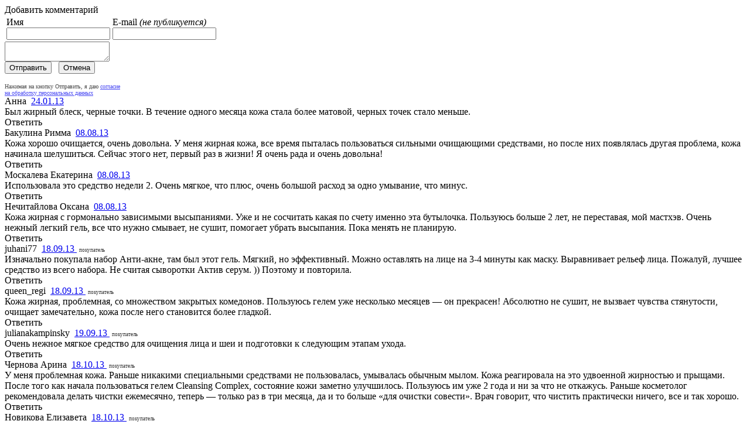

--- FILE ---
content_type: text/html; charset=UTF-8
request_url: https://skinguru.ru/php/apps/shop/comments.php?all=1&for=shop&i=197&url=https%3A%2F%2Fkinoboomhd.com
body_size: 14260
content:
<div id="comment_but" class="com_add_button" onclick="CommentForm(0,0,0);">Добавить комментарий</div><a name="comment0"></a><div id="comment_container0"></div> <div id="comment_form"><div id="comment_warning"></div><form method="post"><table><tr><td>
					 <span class="small">Имя</span><br><input type="text" name="title" class="input" id="comment_title" value=""/></td><td> <span class="small">E-mail <em>(не публикуется)</em></span><br><input type="text" name="mail" class="input" id="comment_mail"  value=""/><input type="hidden" name="captcha" id="captcha" value=""/></td></tr></table><i></i><textarea name="text" id="comment_text"></textarea><div class="right"><input type="button" onclick="CommentPost();" id="comment_send_but" class="button" value="Отправить"/> &nbsp; <input id="comment_cancel_but" class="button" type="button" value="Отмена" onclick="CommentCancel();"/></div></form><div style="font-size:65%;opacity:0.7;width:200px">Нажимая на кнопку Отправить, я даю <a href="https://skinguru.ru/project/skinguru/files/policy_persinfo.zip">согласие на обработку персональных данных</a></div></div> <div class="comment"><div class="comment_0"><a name="comment4"></a><div class="comment_icon"></div><div class="comment_body"><div class="comment_title" >Анна &nbsp;<a href="https://kinoboomhd.com:comment=4" class="comment_data" title="Ссылка на комментарий">24.01.13 </a></div><div class="comment_text">Был жирный блеск, черные точки. В течение одного месяца кожа стала более матовой, черных точек стало меньше.</div><a class="comment_reply" onClick="CommentForm('4','0001.');">Ответить</a><div id=comment_container4 ></div></div></div></div> <div class="comment"><div class="comment_0"><a name="comment42"></a><div class="comment_icon"></div><div class="comment_body"><div class="comment_title" >Бакулина Римма &nbsp;<a href="https://kinoboomhd.com:comment=42" class="comment_data" title="Ссылка на комментарий">08.08.13 </a></div><div class="comment_text">Кожа хорошо очищается, очень довольна. У меня жирная кожа, все время пыталась пользоваться сильными очищающими средствами, но после них появлялась другая проблема, кожа начинала шелушиться. Сейчас этого нет, первый раз в жизни! Я очень рада и очень довольна!</div><a class="comment_reply" onClick="CommentForm('42','0002.');">Ответить</a><div id=comment_container42 ></div></div></div></div> <div class="comment"><div class="comment_0"><a name="comment43"></a><div class="comment_icon"></div><div class="comment_body"><div class="comment_title" >Москалева Екатерина &nbsp;<a href="https://kinoboomhd.com:comment=43" class="comment_data" title="Ссылка на комментарий">08.08.13 </a></div><div class="comment_text">Использовала это средство недели 2. Очень мягкое, что плюс, очень большой расход за одно умывание, что минус.</div><a class="comment_reply" onClick="CommentForm('43','0003.');">Ответить</a><div id=comment_container43 ></div></div></div></div> <div class="comment"><div class="comment_0"><a name="comment44"></a><div class="comment_icon"></div><div class="comment_body"><div class="comment_title" >Нечитайлова Оксана &nbsp;<a href="https://kinoboomhd.com:comment=44" class="comment_data" title="Ссылка на комментарий">08.08.13 </a></div><div class="comment_text">Кожа жирная с гормонально зависимыми высыпаниями. Уже и не сосчитать какая по счету именно эта бутылочка. Пользуюсь больше 2 лет, не переставая, мой мастхэв. Очень нежный легкий гель, все что нужно смывает, не сушит, помогает убрать высыпания. Пока менять не планирую.</div><a class="comment_reply" onClick="CommentForm('44','0004.');">Ответить</a><div id=comment_container44 ></div></div></div></div> <div class="comment"><div class="comment_0"><a name="comment89"></a><div class="comment_icon"></div><div class="comment_body"><div class="comment_title" >juhani77 &nbsp;<a href="https://kinoboomhd.com:comment=89" class="comment_data" title="Ссылка на комментарий">18.09.13 </a> &nbsp;<span style="font:9px Tahoma;color: #333;">покупатель</span></div><div class="comment_text">Изначально покупала набор Анти-акне, там был этот гель. Мягкий, но эффективный. Можно оставлять на лице на 3-4 минуты как маску. Выравнивает рельеф лица. Пожалуй, лучшее средство из всего набора. Не считая сыворотки Актив серум. )) Поэтому и повторила.</div><a class="comment_reply" onClick="CommentForm('89','0005.');">Ответить</a><div id=comment_container89 ></div></div></div></div> <div class="comment"><div class="comment_0"><a name="comment97"></a><div class="comment_icon"></div><div class="comment_body"><div class="comment_title" >queen_regi &nbsp;<a href="https://kinoboomhd.com:comment=97" class="comment_data" title="Ссылка на комментарий">18.09.13 </a> &nbsp;<span style="font:9px Tahoma;color: #333;">покупатель</span></div><div class="comment_text">Кожа жирная, проблемная, со множеством закрытых комедонов. Пользуюсь гелем уже несколько месяцев — он прекрасен! Абсолютно не сушит, не вызвает чувства стянутости, очищает замечательно, кожа после него становится более гладкой.</div><a class="comment_reply" onClick="CommentForm('97','0006.');">Ответить</a><div id=comment_container97 ></div></div></div></div> <div class="comment"><div class="comment_0"><a name="comment99"></a><div class="comment_icon"></div><div class="comment_body"><div class="comment_title" >julianakampinsky &nbsp;<a href="https://kinoboomhd.com:comment=99" class="comment_data" title="Ссылка на комментарий">19.09.13 </a> &nbsp;<span style="font:9px Tahoma;color: #333;">покупатель</span></div><div class="comment_text">Очень нежное мягкое средство для очищения лица и шеи и подготовки к следующим этапам ухода.</div><a class="comment_reply" onClick="CommentForm('99','0007.');">Ответить</a><div id=comment_container99 ></div></div></div></div> <div class="comment"><div class="comment_0"><a name="comment115"></a><div class="comment_icon"></div><div class="comment_body"><div class="comment_title" >Чернова Арина &nbsp;<a href="https://kinoboomhd.com:comment=115" class="comment_data" title="Ссылка на комментарий">18.10.13 </a> &nbsp;<span style="font:9px Tahoma;color: #333;">покупатель</span></div><div class="comment_text">У меня проблемная кожа. Раньше никакими специальными средствами не пользовалась, умывалась обычным мылом. Кожа реагировала на это удвоенной жирностью и прыщами. После того как начала пользоваться гелем Cleansing Complex, состояние кожи заметно улучшилось. Пользуюсь им уже 2 года и ни за что не откажусь. Раньше косметолог рекомендовала делать чистки ежемесячно, теперь — только раз в три месяца, да и то больше «для очистки совести». Врач говорит, что чистить практически ничего, все и так хорошо.</div><a class="comment_reply" onClick="CommentForm('115','0008.');">Ответить</a><div id=comment_container115 ></div></div></div></div> <div class="comment"><div class="comment_0"><a name="comment119"></a><div class="comment_icon"></div><div class="comment_body"><div class="comment_title" >Новикова Елизавета &nbsp;<a href="https://kinoboomhd.com:comment=119" class="comment_data" title="Ссылка на комментарий">18.10.13 </a> &nbsp;<span style="font:9px Tahoma;color: #333;">покупатель</span></div><div class="comment_text">Дочь использует уже неделю, вместе с сывороткой Актив серум. Приятный и нежный гель, хорошо очищает, легкий аромат, аллергии нет, пока только хорошие впечатления!</div><a class="comment_reply" onClick="CommentForm('119','0009.');">Ответить</a><div id=comment_container119 ></div></div></div></div> <div class="comment"><div class="comment_0"><a name="comment124"></a><div class="comment_icon"></div><div class="comment_body"><div class="comment_title" >Гусак Мария &nbsp;<a href="https://kinoboomhd.com:comment=124" class="comment_data" title="Ссылка на комментарий">18.10.13 </a> &nbsp;<span style="font:9px Tahoma;color: #333;">покупатель</span></div><div class="comment_text">Хорошо смывает косметику, у меня смешанная кожа, работает как надо: жирные участки моет «до скрипа», на сухих участках нет ощущения «стянутости». Звучит как в рекламе, но это правда.<br />
Мария, 35 лет.</div><a class="comment_reply" onClick="CommentForm('124','0010.');">Ответить</a><div id=comment_container124 ></div></div></div></div> <div class="comment"><div class="comment_0"><a name="comment126"></a><div class="comment_icon"></div><div class="comment_body"><div class="comment_title" >Кузьмина Анастасия &nbsp;<a href="https://kinoboomhd.com:comment=126" class="comment_data" title="Ссылка на комментарий">19.10.13 </a> &nbsp;<span style="font:9px Tahoma;color: #333;">покупатель</span></div><div class="comment_text">Супер-умывалка! :) Кожа ровная, не сушит, хорошо очищает!</div><a class="comment_reply" onClick="CommentForm('126','0011.');">Ответить</a><div id=comment_container126 ></div></div></div></div> <div class="comment"><div class="comment_0"><a name="comment145"></a><div class="comment_icon"></div><div class="comment_body"><div class="comment_title" >Докина Ксения &nbsp;<a href="https://kinoboomhd.com:comment=145" class="comment_data" title="Ссылка на комментарий">15.11.13 </a> &nbsp;<span style="font:9px Tahoma;color: #333;">покупатель</span></div><div class="comment_text">Купила вторую упаковку геля. Средство до скрипа не вымывает и не пересушивает кожу, как другие средства для умывания.</div><a class="comment_reply" onClick="CommentForm('145','0012.');">Ответить</a><div id=comment_container145 ></div></div></div></div> <div class="comment"><div class="comment_0"><a name="comment161"></a><div class="comment_icon"></div><div class="comment_body"><div class="comment_title" >Генералова Татьяна &nbsp;<a href="https://kinoboomhd.com:comment=161" class="comment_data" title="Ссылка на комментарий">19.11.13 </a> &nbsp;<span style="font:9px Tahoma;color: #333;">покупатель</span></div><div class="comment_text">Средство отлично очищает кожу, не сушит и не стягивает. Не имеет резкого запаха.</div><a class="comment_reply" onClick="CommentForm('161','0013.');">Ответить</a><div id=comment_container161 ></div></div></div></div> <div class="comment"><div class="comment_0"><a name="comment181"></a><div class="comment_icon"></div><div class="comment_body"><div class="comment_title" >Быстрова Мария &nbsp;<a href="https://kinoboomhd.com:comment=181" class="comment_data" title="Ссылка на комментарий">16.12.13 </a> &nbsp;<span style="font:9px Tahoma;color: #333;">покупатель</span></div><div class="comment_text">Прекрасное средство для умывания. Очень экономичное, небольшой капли хватает на одно умывание.<br></div><a class="comment_reply" onClick="CommentForm('181','0014.');">Ответить</a><div id=comment_container181 ></div></div></div></div> <div class="comment"><div class="comment_0"><a name="comment185"></a><div class="comment_icon"></div><div class="comment_body"><div class="comment_title" >Елатникова Надежда &nbsp;<a href="https://kinoboomhd.com:comment=185" class="comment_data" title="Ссылка на комментарий">16.12.13 </a> &nbsp;<span style="font:9px Tahoma;color: #333;">покупатель</span></div><div class="comment_text">Уже 2 недели использую гель для умывания Cleansing Complex. Кожа стала более гладкая, подкожники стали меньше.</div><a class="comment_reply" onClick="CommentForm('185','0015.');">Ответить</a><div id=comment_container185 ></div></div></div></div> <div class="comment"><div class="comment_0"><a name="comment191"></a><div class="comment_icon"></div><div class="comment_body"><div class="comment_title" >Иванова Александра &nbsp;<a href="https://kinoboomhd.com:comment=191" class="comment_data" title="Ссылка на комментарий">15.01.14 </a> &nbsp;<span style="font:9px Tahoma;color: #333;">покупатель</span></div><div class="comment_text">Подарила подруге... Она в восторге... Не сушит, хорошо смывается, кожу не стягивает... Довольна. Спасибо.</div><a class="comment_reply" onClick="CommentForm('191','0016.');">Ответить</a><div id=comment_container191 ></div></div></div></div> <div class="comment"><div class="comment_0"><a name="comment196"></a><div class="comment_icon"></div><div class="comment_body"><div class="comment_title" >Ксения Назарова &nbsp;<a href="https://kinoboomhd.com:comment=196" class="comment_data" title="Ссылка на комментарий">15.01.14 </a> &nbsp;<span style="font:9px Tahoma;color: #333;">покупатель</span></div><div class="comment_text">Нравится, но иногда ощущение недостаточно умытого лица.</div><a class="comment_reply" onClick="CommentForm('196','0017.');">Ответить</a><div id=comment_container196 ></div></div></div></div> <div class="comment"><div class="comment_0"><a name="comment198"></a><div class="comment_icon"></div><div class="comment_body"><div class="comment_title" >Волотова Елена &nbsp;<a href="https://kinoboomhd.com:comment=198" class="comment_data" title="Ссылка на комментарий">15.01.14 </a> &nbsp;<span style="font:9px Tahoma;color: #333;">покупатель</span></div><div class="comment_text">Гель хорошо мылится, экономичен. Тушь до конца не смывает.</div><a class="comment_reply" onClick="CommentForm('198','0018.');">Ответить</a><div id=comment_container198 ></div></div></div></div> <div class="comment"><div class="comment_1"><a name="comment227"></a><div class="comment_icon_admin" title="Сотрудник"></div><div class="comment_body"><div class="comment_title" title="Сотрудник">Исаев Роман &nbsp;<a href="https://kinoboomhd.com:comment=227" class="comment_data" title="Ссылка на комментарий">16.01.14 </a></div><div class="comment_text">Елена, спасибо за отзыв! Для более эффективного очищения декоративной косметики, можно посмотреть на <a href="http://skinguru.ru/product=isclinical-cream-cleanser" target="_blank">Cream Cleanser</a> .</div><a class="comment_reply" onClick="CommentForm('227','0018.0001.');">Ответить</a><div id=comment_container227 ></div></div></div></div> <div class="comment"><div class="comment_0"><a name="comment202"></a><div class="comment_icon"></div><div class="comment_body"><div class="comment_title" >Кучукова Мадина &nbsp;<a href="https://kinoboomhd.com:comment=202" class="comment_data" title="Ссылка на комментарий">15.01.14 </a> &nbsp;<span style="font:9px Tahoma;color: #333;">покупатель</span></div><div class="comment_text">Замечательный гель для умывания. Думаю закажу еще не раз.</div><a class="comment_reply" onClick="CommentForm('202','0019.');">Ответить</a><div id=comment_container202 ></div></div></div></div> <div class="comment"><div class="comment_0"><a name="comment205"></a><div class="comment_icon"></div><div class="comment_body"><div class="comment_title" >Казакова Евгения &nbsp;<a href="https://kinoboomhd.com:comment=205" class="comment_data" title="Ссылка на комментарий">15.01.14 </a> &nbsp;<span style="font:9px Tahoma;color: #333;">покупатель</span></div><div class="comment_text">В самом начале использования, в течении примерно 4-5 дней наблюдалась сыпь, но потом все прошло.</div><a class="comment_reply" onClick="CommentForm('205','0020.');">Ответить</a><div id=comment_container205 ></div></div></div></div> <div class="comment"><div class="comment_0"><a name="comment213"></a><div class="comment_icon"></div><div class="comment_body"><div class="comment_title" >Лилианна &nbsp;<a href="https://kinoboomhd.com:comment=213" class="comment_data" title="Ссылка на комментарий">15.01.14 </a> &nbsp;<span style="font:9px Tahoma;color: #333;">покупатель</span></div><div class="comment_text">Супер гель, не сушит.</div><a class="comment_reply" onClick="CommentForm('213','0021.');">Ответить</a><div id=comment_container213 ></div></div></div></div> <div class="comment"><div class="comment_0"><a name="comment216"></a><div class="comment_icon"></div><div class="comment_body"><div class="comment_title" >Горянская Анастасия &nbsp;<a href="https://kinoboomhd.com:comment=216" class="comment_data" title="Ссылка на комментарий">15.01.14 </a> &nbsp;<span style="font:9px Tahoma;color: #333;">покупатель</span></div><div class="comment_text">Очень хорошее очищение, совершенно не стягивает кожу!</div><a class="comment_reply" onClick="CommentForm('216','0022.');">Ответить</a><div id=comment_container216 ></div></div></div></div> <div class="comment"><div class="comment_0"><a name="comment273"></a><div class="comment_icon"></div><div class="comment_body"><div class="comment_title" >Марина &nbsp;<a href="https://kinoboomhd.com:comment=273" class="comment_data" title="Ссылка на комментарий">21.02.14 </a></div><div class="comment_text">Гель Cleansing Complex очень понравился, экономичный, косметику смывает отлично, шлифует кожу лица, очень хорошо очищает, советую.</div><a class="comment_reply" onClick="CommentForm('273','0023.');">Ответить</a><div id=comment_container273 ></div></div></div></div> <div class="comment"><div class="comment_0"><a name="comment278"></a><div class="comment_icon"></div><div class="comment_body"><div class="comment_title" >Анна Лавринович &nbsp;<a href="https://kinoboomhd.com:comment=278" class="comment_data" title="Ссылка на комментарий">01.03.14 </a></div><div class="comment_text">Одно из лучших средств для умывания, которым я когда-либо пользовалась. Покупала и большой объём 180 мл и мини-версию 60 мл, которую брала с собой в отпуск. Гель практически без запаха, расходуется экономно, прекрасно очищает, не стягивая при этом мою чувствительную кожу. После умывания кожа на ощупь мягкая и шелковистая. Идеально сочетается с другими средствами IS CLINICAL, а именно: сыворотками Active Serum и Pro-Heel.</div><a class="comment_reply" onClick="CommentForm('278','0024.');">Ответить</a><div id=comment_container278 ></div></div></div></div> <div class="comment"><div class="comment_0"><a name="comment280"></a><div class="comment_icon"></div><div class="comment_body"><div class="comment_title" >Ирина &nbsp;<a href="https://kinoboomhd.com:comment=280" class="comment_data" title="Ссылка на комментарий">05.03.14 </a></div><div class="comment_text">Лучшее очищающее средство из когда-либо попробованных! Периодически пытаюсь пробовать что-то другое (дарят подруги), но все другие средства в итоге идут в мусорку вне зависимости от цены и марки. Очень экономичен. Однозначно стоит своих денег. Отлично помогает справиться с воспалениями и комедонами. Пришла недавно к косметологу, он мне: У вас такая чистая кожа, как будто вы из бани только что. Приятно :)</div><a class="comment_reply" onClick="CommentForm('280','0026.');">Ответить</a><div id=comment_container280 ></div></div></div></div> <div class="comment"><div class="comment_0"><a name="comment300"></a><div class="comment_icon"></div><div class="comment_body"><div class="comment_title" >Елена &nbsp;<a href="https://kinoboomhd.com:comment=300" class="comment_data" title="Ссылка на комментарий">25.03.14 </a> &nbsp;<span style="font:9px Tahoma;color: #333;">покупатель</span></div><div class="comment_text">Умывалка как умывалка, ничего особенного. С прыщиками особенно не борется, кожу слегка пересушивает. Использую 2 мес.</div><a class="comment_reply" onClick="CommentForm('300','0027.');">Ответить</a><div id=comment_container300 ></div></div></div></div> <div class="comment"><div class="comment_0"><a name="comment302"></a><div class="comment_icon"></div><div class="comment_body"><div class="comment_title" >Исаев Роман &nbsp;<a href="https://kinoboomhd.com:comment=302" class="comment_data" title="Ссылка на комментарий">25.03.14 </a> &nbsp;<span style="font:9px Tahoma;color: #333;">покупатель</span></div><div class="comment_text">Использую постоянно и с большой любовью :)</div><a class="comment_reply" onClick="CommentForm('302','0028.');">Ответить</a><div id=comment_container302 ></div></div></div></div> <div class="comment"><div class="comment_0"><a name="comment303"></a><div class="comment_icon"></div><div class="comment_body"><div class="comment_title" >Максимова Ксения &nbsp;<a href="https://kinoboomhd.com:comment=303" class="comment_data" title="Ссылка на комментарий">25.03.14 </a> &nbsp;<span style="font:9px Tahoma;color: #333;">покупатель</span></div><div class="comment_text">Прекрасный гель для умывания, борется с воспалительными явлениями на коже, не сушит ее.</div><a class="comment_reply" onClick="CommentForm('303','0029.');">Ответить</a><div id=comment_container303 ></div></div></div></div> <div class="comment"><div class="comment_0"><a name="comment309"></a><div class="comment_icon"></div><div class="comment_body"><div class="comment_title" >Корж Елена &nbsp;<a href="https://kinoboomhd.com:comment=309" class="comment_data" title="Ссылка на комментарий">25.03.14 </a> &nbsp;<span style="font:9px Tahoma;color: #333;">покупатель</span></div><div class="comment_text">Отличное средство для удаления макияжа. Кожа выравнивается, количество высыпаний значительно уменьшилось.</div><a class="comment_reply" onClick="CommentForm('309','0030.');">Ответить</a><div id=comment_container309 ></div></div></div></div> <div class="comment"><div class="comment_0"><a name="comment315"></a><div class="comment_icon"></div><div class="comment_body"><div class="comment_title" >Юшкова Татьяна Павловна &nbsp;<a href="https://kinoboomhd.com:comment=315" class="comment_data" title="Ссылка на комментарий">25.03.14 </a> &nbsp;<span style="font:9px Tahoma;color: #333;">покупатель</span></div><div class="comment_text">Очень хорошо очищает кожу, при этом не пересушивая ее.</div><a class="comment_reply" onClick="CommentForm('315','0031.');">Ответить</a><div id=comment_container315 ></div></div></div></div> <div class="comment"><div class="comment_0"><a name="comment355"></a><div class="comment_icon"></div><div class="comment_body"><div class="comment_title" >Голова Евгения Аркадьевна &nbsp;<a href="https://kinoboomhd.com:comment=355" class="comment_data" title="Ссылка на комментарий">15.04.14 </a> &nbsp;<span style="font:9px Tahoma;color: #333;">покупатель</span></div><div class="comment_text">Пожалуй, лучшее из очищающих средств. Очень экономно расходуется и при этом после применения невероятно приятное ощущение чистой кожи. Не сушит и не стягивает кожу.<br />
Приятный нейтральный запах.</div><a class="comment_reply" onClick="CommentForm('355','0032.');">Ответить</a><div id=comment_container355 ></div></div></div></div> <div class="comment"><div class="comment_0"><a name="comment363"></a><div class="comment_icon"></div><div class="comment_body"><div class="comment_title" >Татьяна &nbsp;<a href="https://kinoboomhd.com:comment=363" class="comment_data" title="Ссылка на комментарий">15.04.14 </a> &nbsp;<span style="font:9px Tahoma;color: #333;">покупатель</span></div><div class="comment_text">Хорошее средство для умывания. Ни чего особенного я не заметила, но и жаловаться не на что. Качественный продукт.</div><a class="comment_reply" onClick="CommentForm('363','0033.');">Ответить</a><div id=comment_container363 ></div></div></div></div> <div class="comment"><div class="comment_0"><a name="comment368"></a><div class="comment_icon"></div><div class="comment_body"><div class="comment_title" >Глазунова Полина &nbsp;<a href="https://kinoboomhd.com:comment=368" class="comment_data" title="Ссылка на комментарий">16.04.14 </a> &nbsp;<span style="font:9px Tahoma;color: #333;">покупатель</span></div><div class="comment_text">Покупаю уже третий бутылёк, нравится очень! Много чего было испробовано, но этот гель лучший по всем параметрам. Эффективный, но при этом такой деликатный. Без него моя кожа значительно хуже становится.</div><a class="comment_reply" onClick="CommentForm('368','0034.');">Ответить</a><div id=comment_container368 ></div></div></div></div> <div class="comment"><div class="comment_0"><a name="comment444"></a><div class="comment_icon"></div><div class="comment_body"><div class="comment_title" >Крухмалева Екатерина &nbsp;<a href="https://kinoboomhd.com:comment=444" class="comment_data" title="Ссылка на комментарий">17.06.14 </a> &nbsp;<span style="font:9px Tahoma;color: #333;">покупатель</span></div><div class="comment_text">В принципе средство достойное. Я пользуюсь данным средством уже 2 недели, но того, что ожидала — не получила. Очень сильное шелушение кожи.</div><a class="comment_reply" onClick="CommentForm('444','0035.');">Ответить</a><div id=comment_container444 ></div></div></div></div> <div class="comment"><div class="comment_0"><a name="comment471"></a><div class="comment_icon"></div><div class="comment_body"><div class="comment_title" >Стародубцева Юлия &nbsp;<a href="https://kinoboomhd.com:comment=471" class="comment_data" title="Ссылка на комментарий">16.07.14 </a> &nbsp;<span style="font:9px Tahoma;color: #333;">покупатель</span></div><div class="comment_text">Брала маленькую упаковку, хватило на 3 месяца&nbsp;&mdash; 2 раза в день, но сначала косметику смывала другим средством. Очень нежный, не сушит. Сейчас у меня закончились все сыворотки, пользуюсь только им, но кожа все еще в прекрасном состоянии&nbsp;&mdash; поры чистые, лицо как отполированное, но это еще от использования Актив серум эффект наверное держится!</div><a class="comment_reply" onClick="CommentForm('471','0036.');">Ответить</a><div id=comment_container471 ></div></div></div></div> <div class="comment"><div class="comment_0"><a name="comment502"></a><div class="comment_icon"></div><div class="comment_body"><div class="comment_title" >Патанина Екатерина &nbsp;<a href="https://kinoboomhd.com:comment=502" class="comment_data" title="Ссылка на комментарий">04.09.14 </a> &nbsp;<span style="font:9px Tahoma;color: #333;">покупатель</span></div><div class="comment_text">Очищает замечательно, средство супер! Способствует исчезновению воспалений, покраснений и высыпаний. Ни за что не променяю этот гель на другой продукт.</div><a class="comment_reply" onClick="CommentForm('502','0037.');">Ответить</a><div id=comment_container502 ></div></div></div></div> <div class="comment"><div class="comment_0"><a name="comment503"></a><div class="comment_icon"></div><div class="comment_body"><div class="comment_title" >Кирьянова Анна &nbsp;<a href="https://kinoboomhd.com:comment=503" class="comment_data" title="Ссылка на комментарий">04.09.14 </a> &nbsp;<span style="font:9px Tahoma;color: #333;">покупатель</span></div><div class="comment_text">Гель хорош тем, что вообще не сушит кожу.</div><a class="comment_reply" onClick="CommentForm('503','0038.');">Ответить</a><div id=comment_container503 ></div></div></div></div> <div class="comment"><div class="comment_0"><a name="comment517"></a><div class="comment_icon"></div><div class="comment_body"><div class="comment_title" >Мыльникова Ольга &nbsp;<a href="https://kinoboomhd.com:comment=517" class="comment_data" title="Ссылка на комментарий">05.09.14 </a> &nbsp;<span style="font:9px Tahoma;color: #333;">покупатель</span></div><div class="comment_text">Очищает и не сушит.</div><a class="comment_reply" onClick="CommentForm('517','0039.');">Ответить</a><div id=comment_container517 ></div></div></div></div> <div class="comment"><div class="comment_0"><a name="comment519"></a><div class="comment_icon"></div><div class="comment_body"><div class="comment_title" >Boverhoff Dilyara &nbsp;<a href="https://kinoboomhd.com:comment=519" class="comment_data" title="Ссылка на комментарий">05.09.14 </a> &nbsp;<span style="font:9px Tahoma;color: #333;">покупатель</span></div><div class="comment_text">Я ее обожаю!!! У меня очень плохая кожа и я постоянно в поисках косметики-панацеи. Я могу точно утверждать, что я ее нашла. Кожа просто преображается. Даже структура кожи поменялась. Я не знаю, что мне помогло конкретно, т.к. я использую всю серию этой продукции. Я никогда не писала отзывы, но я просто всем хочу посоветовать попробовать эту косметику. У меня кожа стала ровнее, цвет лица стал очень красивый, я помолодела лет на 5.</div><a class="comment_reply" onClick="CommentForm('519','0040.');">Ответить</a><div id=comment_container519 ></div></div></div></div> <div class="comment"><div class="comment_1"><a name="comment531"></a><div class="comment_icon_admin" title="Сотрудник"></div><div class="comment_body"><div class="comment_title" title="Сотрудник">Роман &nbsp;<a href="https://kinoboomhd.com:comment=531" class="comment_data" title="Ссылка на комментарий">11.09.14 </a></div><div class="comment_text">Спасибо Вам за такой эмоциональный отзыв! )) Очень рады, что средства так хорошо подошли.</div><a class="comment_reply" onClick="CommentForm('531','0040.0001.');">Ответить</a><div id=comment_container531 ></div></div></div></div> <div class="comment"><div class="comment_0"><a name="comment526"></a><div class="comment_icon"></div><div class="comment_body"><div class="comment_title" >Зуева Юлия &nbsp;<a href="https://kinoboomhd.com:comment=526" class="comment_data" title="Ссылка на комментарий">10.09.14 </a> &nbsp;<span style="font:9px Tahoma;color: #333;">покупатель</span></div><div class="comment_text">Хороший гель. Отлично очищает  и смывает без остатка косметику на лице.</div><a class="comment_reply" onClick="CommentForm('526','0041.');">Ответить</a><div id=comment_container526 ></div></div></div></div> <div class="comment"><div class="comment_0"><a name="comment554"></a><div class="comment_icon"></div><div class="comment_body"><div class="comment_title" >Валова Юлия &nbsp;<a href="https://kinoboomhd.com:comment=554" class="comment_data" title="Ссылка на комментарий">13.10.14 </a> &nbsp;<span style="font:9px Tahoma;color: #333;">покупатель</span></div><div class="comment_text">Гель показался неэкономным, плохо мылящимся. При использовании вечером в рамках процедуры &rsquo;освобождения&rsquo; лица от макияжа требовалась значительная дополнительная очистка.</div><a class="comment_reply" onClick="CommentForm('554','0042.');">Ответить</a><div id=comment_container554 ></div></div></div></div> <div class="comment"><div class="comment_1"><a name="comment575"></a><div class="comment_icon_admin" title="Сотрудник"></div><div class="comment_body"><div class="comment_title" title="Сотрудник">Роман &nbsp;<a href="https://kinoboomhd.com:comment=575" class="comment_data" title="Ссылка на комментарий">21.10.14 </a></div><div class="comment_text">Юлия, возможно вам больше подойдет <a href="http://skinguru.ru/face/clean/product=isclinical-cream-cleanser" target="">Cream Cleanser</a>. Производитель прямо рекомендует его для снятия макияжа.</div><a class="comment_reply" onClick="CommentForm('575','0042.0001.');">Ответить</a><div id=comment_container575 ></div></div></div></div> <div class="comment"><div class="comment_0"><a name="comment560"></a><div class="comment_icon"></div><div class="comment_body"><div class="comment_title" >Анна Чага &nbsp;<a href="https://kinoboomhd.com:comment=560" class="comment_data" title="Ссылка на комментарий">16.10.14 </a> &nbsp;<span style="font:9px Tahoma;color: #333;">покупатель</span></div><div class="comment_text">Супер-мега умывалка! Оооочень экономична и кожа после нее не требует даже пилинга. Отличное средство.</div><a class="comment_reply" onClick="CommentForm('560','0043.');">Ответить</a><div id=comment_container560 ></div></div></div></div> <div class="comment"><div class="comment_0"><a name="comment571"></a><div class="comment_icon"></div><div class="comment_body"><div class="comment_title" >Нечаева Ирина &nbsp;<a href="https://kinoboomhd.com:comment=571" class="comment_data" title="Ссылка на комментарий">16.10.14 </a> &nbsp;<span style="font:9px Tahoma;color: #333;">покупатель</span></div><div class="comment_text">Пользуюсь этой косметикой по рекомендации своего косметолога. Результатами очень довольна!</div><a class="comment_reply" onClick="CommentForm('571','0044.');">Ответить</a><div id=comment_container571 ></div></div></div></div> <div class="comment"><div class="comment_0"><a name="comment572"></a><div class="comment_icon"></div><div class="comment_body"><div class="comment_title" >Кузнецова Светлана &nbsp;<a href="https://kinoboomhd.com:comment=572" class="comment_data" title="Ссылка на комментарий">17.10.14 </a> &nbsp;<span style="font:9px Tahoma;color: #333;">покупатель</span></div><div class="comment_text">Хорошо очищает, не сушит. Единственное, что не устроило&nbsp;&mdash; неэкономичен. Бутылка 60 мл закончилась за месяц.</div><a class="comment_reply" onClick="CommentForm('572','0045.');">Ответить</a><div id=comment_container572 ></div></div></div></div> <div class="comment"><div class="comment_0"><a name="comment592"></a><div class="comment_icon"></div><div class="comment_body"><div class="comment_title" >Анастасия Антошина &nbsp;<a href="https://kinoboomhd.com:comment=592" class="comment_data" title="Ссылка на комментарий">23.10.14 </a> &nbsp;<span style="font:9px Tahoma;color: #333;">покупатель</span></div><div class="comment_text">Исходные данных&nbsp;— жирная кожа, черные точки, расширенные поры, воспаления. Пользуюсь где-то около двух месяцев, кожа намного чище, воспаления появляются гораздо реже. Очень нравится!</div><a class="comment_reply" onClick="CommentForm('592','0046.');">Ответить</a><div id=comment_container592 ></div></div></div></div> <div class="comment"><div class="comment_0"><a name="comment624"></a><div class="comment_icon"></div><div class="comment_body"><div class="comment_title" >Панкратова Инна &nbsp;<a href="https://kinoboomhd.com:comment=624" class="comment_data" title="Ссылка на комментарий">22.11.14 </a> &nbsp;<span style="font:9px Tahoma;color: #333;">покупатель</span></div><div class="comment_text">Очищает так же, как и его недорогие аналоги.</div><a class="comment_reply" onClick="CommentForm('624','0047.');">Ответить</a><div id=comment_container624 ></div></div></div></div> <div class="comment"><div class="comment_0"><a name="comment626"></a><div class="comment_icon"></div><div class="comment_body"><div class="comment_title" >Лидия &nbsp;<a href="https://kinoboomhd.com:comment=626" class="comment_data" title="Ссылка на комментарий">22.11.14 </a> &nbsp;<span style="font:9px Tahoma;color: #333;">покупатель</span></div><div class="comment_text">Хорошее средство. Его немного надо для умывания, довольна, ощущение чистого лица после него.</div><a class="comment_reply" onClick="CommentForm('626','0048.');">Ответить</a><div id=comment_container626 ></div></div></div></div> <div class="comment"><div class="comment_0"><a name="comment639"></a><div class="comment_icon"></div><div class="comment_body"><div class="comment_title" >Полина &nbsp;<a href="https://kinoboomhd.com:comment=639" class="comment_data" title="Ссылка на комментарий">30.11.14 </a> &nbsp;<span style="font:9px Tahoma;color: #333;">покупатель</span></div><div class="comment_text">Мягкое и достаточно экономичное средство. Очищает эффективно, кожа после применения мягкая, гладкая, никакого раздражения или сухости не было.</div><a class="comment_reply" onClick="CommentForm('639','0049.');">Ответить</a><div id=comment_container639 ></div></div></div></div> <div class="comment"><div class="comment_0"><a name="comment658"></a><div class="comment_icon"></div><div class="comment_body"><div class="comment_title" >Анна &nbsp;<a href="https://kinoboomhd.com:comment=658" class="comment_data" title="Ссылка на комментарий">24.12.14 </a> &nbsp;<span style="font:9px Tahoma;color: #333;">покупатель</span></div><div class="comment_text">Отличное средство: не сушит кожу, при этом хорошо очищает. У меня очень чувствительная, тонкая и при этом комбинированная кожа. Этот продукт не вызывает у меня раздражения. Советую взять на заметку обладателям такой кожи как у меня.</div><a class="comment_reply" onClick="CommentForm('658','0050.');">Ответить</a><div id=comment_container658 ></div></div></div></div> <div class="comment"><div class="comment_0"><a name="comment661"></a><div class="comment_icon"></div><div class="comment_body"><div class="comment_title" >Дукмасова Марина &nbsp;<a href="https://kinoboomhd.com:comment=661" class="comment_data" title="Ссылка на комментарий">24.12.14 </a> &nbsp;<span style="font:9px Tahoma;color: #333;">покупатель</span></div><div class="comment_text">Легко смывается, очень легкий, но быстро заканчивается.</div><a class="comment_reply" onClick="CommentForm('661','0051.');">Ответить</a><div id=comment_container661 ></div></div></div></div> <div class="comment"><div class="comment_0"><a name="comment663"></a><div class="comment_icon"></div><div class="comment_body"><div class="comment_title" >Исанина Виктория &nbsp;<a href="https://kinoboomhd.com:comment=663" class="comment_data" title="Ссылка на комментарий">24.12.14 </a> &nbsp;<span style="font:9px Tahoma;color: #333;">покупатель</span></div><div class="comment_text">Достойное средство, не делает чудес, но комфортное и кожа чувствует себя отлично. Но новые цены очень расстроили!</div><a class="comment_reply" onClick="CommentForm('663','0052.');">Ответить</a><div id=comment_container663 ></div></div></div></div> <div class="comment"><div class="comment_1"><a name="comment682"></a><div class="comment_icon_admin" title="Сотрудник"></div><div class="comment_body"><div class="comment_title" title="Сотрудник">Роман &nbsp;<a href="https://kinoboomhd.com:comment=682" class="comment_data" title="Ссылка на комментарий">12.01.15 </a></div><div class="comment_text">Виктория, нас тоже расстраивают такие цены. Будем надеяться, что ситуация с курсом национальной валюты улучшится. С Новым годом и спасибо за отзыв!</div><a class="comment_reply" onClick="CommentForm('682','0052.0001.');">Ответить</a><div id=comment_container682 ></div></div></div></div> <div class="comment"><div class="comment_0"><a name="comment671"></a><div class="comment_icon"></div><div class="comment_body"><div class="comment_title" >Приставка Анна &nbsp;<a href="https://kinoboomhd.com:comment=671" class="comment_data" title="Ссылка на комментарий">24.12.14 </a> &nbsp;<span style="font:9px Tahoma;color: #333;">покупатель</span></div><div class="comment_text">Действительно, совершенно не сушит кожу. Но и очищает не очень (даже если на коже не было макияжа, но была пыль мегаполиса). Возможно, стоит попробовать средство для снятия именно макияжа...</div><a class="comment_reply" onClick="CommentForm('671','0053.');">Ответить</a><div id=comment_container671 ></div></div></div></div> <div class="comment"><div class="comment_0"><a name="comment690"></a><div class="comment_icon"></div><div class="comment_body"><div class="comment_title" >Войтова Евгения &nbsp;<a href="https://kinoboomhd.com:comment=690" class="comment_data" title="Ссылка на комментарий">26.01.15 </a> &nbsp;<span style="font:9px Tahoma;color: #333;">покупатель</span></div><div class="comment_text">СУПЕР УМЫВАЛКА ДЛЯ ЛИЦА! ЛУЧШАЯ!</div><a class="comment_reply" onClick="CommentForm('690','0054.');">Ответить</a><div id=comment_container690 ></div></div></div></div> <div class="comment"><div class="comment_0"><a name="comment744"></a><div class="comment_icon"></div><div class="comment_body"><div class="comment_title" >Куранова Вера &nbsp;<a href="https://kinoboomhd.com:comment=744" class="comment_data" title="Ссылка на комментарий">26.03.15 </a> &nbsp;<span style="font:9px Tahoma;color: #333;">покупатель</span></div><div class="comment_text">Классное средство!</div><a class="comment_reply" onClick="CommentForm('744','0055.');">Ответить</a><div id=comment_container744 ></div></div></div></div> <div class="comment"><div class="comment_0"><a name="comment749"></a><div class="comment_icon"></div><div class="comment_body"><div class="comment_title" >Шихабудинова Патимат &nbsp;<a href="https://kinoboomhd.com:comment=749" class="comment_data" title="Ссылка на комментарий">01.04.15 </a> &nbsp;<span style="font:9px Tahoma;color: #333;">покупатель</span></div><div class="comment_text">Очищает прекрасно. Правда, необходимо дважды нанести, чтоб наверняка смыть макияж. Поэтому заказала себе крем для удаления макияжа.</div><a class="comment_reply" onClick="CommentForm('749','0056.');">Ответить</a><div id=comment_container749 ></div></div></div></div> <div class="comment"><div class="comment_0"><a name="comment801"></a><div class="comment_icon"></div><div class="comment_body"><div class="comment_title" >Матвеева Татьяна &nbsp;<a href="https://kinoboomhd.com:comment=801" class="comment_data" title="Ссылка на комментарий">18.04.15 </a> &nbsp;<span style="font:9px Tahoma;color: #333;">покупатель</span></div><div class="comment_text">Проблем никаких не было. Качественное, очень мягкое средство для умывания.</div><a class="comment_reply" onClick="CommentForm('801','0057.');">Ответить</a><div id=comment_container801 ></div></div></div></div> <div class="comment"><div class="comment_0"><a name="comment885"></a><div class="comment_icon"></div><div class="comment_body"><div class="comment_title" >Никифорова Елена &nbsp;<a href="https://kinoboomhd.com:comment=885" class="comment_data" title="Ссылка на комментарий">29.05.15 </a> &nbsp;<span style="font:9px Tahoma;color: #333;">покупатель</span></div><div class="comment_text">Хорошо подготавливает кожу к сывороткам. Не сушит-самое главное для меня!</div><a class="comment_reply" onClick="CommentForm('885','0058.');">Ответить</a><div id=comment_container885 ></div></div></div></div> <div class="comment"><div class="comment_0"><a name="comment900"></a><div class="comment_icon"></div><div class="comment_body"><div class="comment_title" >Куринова Надежда &nbsp;<a href="https://kinoboomhd.com:comment=900" class="comment_data" title="Ссылка на комментарий">08.06.15 </a> &nbsp;<span style="font:9px Tahoma;color: #333;">покупатель</span></div><div class="comment_text">Очень хороший гель! Прекрасно очищает кожу от макияжа, не пенится, легко распределяется по лицу, никакого дискомфорта после умывания. Расход очень экономичный, тонкий аромат&nbsp;&mdash; не раздражает.</div><a class="comment_reply" onClick="CommentForm('900','0059.');">Ответить</a><div id=comment_container900 ></div></div></div></div> <div class="comment"><div class="comment_0"><a name="comment907"></a><div class="comment_icon"></div><div class="comment_body"><div class="comment_title" >Соларева Ксения Игоревна &nbsp;<a href="https://kinoboomhd.com:comment=907" class="comment_data" title="Ссылка на комментарий">18.06.15 </a> &nbsp;<span style="font:9px Tahoma;color: #333;">покупатель</span></div><div class="comment_text">Очень не экономичная  упаковка, не удобно пользоваться, очень маленький объем за такую цену, плохо пенится. Для такого средства больше подойдет помпа-дозатор.</div><a class="comment_reply" onClick="CommentForm('907','0060.');">Ответить</a><div id=comment_container907 ></div></div></div></div> <div class="comment"><div class="comment_0"><a name="comment924"></a><div class="comment_icon"></div><div class="comment_body"><div class="comment_title" >Екатерина &nbsp;<a href="https://kinoboomhd.com:comment=924" class="comment_data" title="Ссылка на комментарий">15.07.15 </a> &nbsp;<span style="font:9px Tahoma;color: #333;">покупатель</span></div><div class="comment_text">Лучшая умывалка! Пользуюсь уже года 3-4, ни разу не захотелось «чего-то новенького». Прекрасно очищает кожу, очень деликатная, не сушит, помогает избавиться от мелких прыщиков. Для лучшего результата рекомендую наносить на влажный ватный диск и хорошенько массировать лицо. Может разочаровать тех, кто ждет, что гель для умывания будет снимать макияж и тушь, для этого есть средства для снятия макияжа, это несколько другая категория продуктов.</div><a class="comment_reply" onClick="CommentForm('924','0061.');">Ответить</a><div id=comment_container924 ></div></div></div></div> <div class="comment"><div class="comment_0"><a name="comment935"></a><div class="comment_icon"></div><div class="comment_body"><div class="comment_title" >Мария &nbsp;<a href="https://kinoboomhd.com:comment=935" class="comment_data" title="Ссылка на комментарий">21.07.15 </a> &nbsp;<span style="font:9px Tahoma;color: #333;">покупатель</span></div><div class="comment_text">Очищает отлично, как мне кажется. Купила впервые, специально для отпуска. Проблем с кожей в виде высыпаний, комедонов, черных точек и пр. в обычной жизни у меня нет. А вот в поездках, особенно в жарких странах, такие проблемы возникали всегда. Иногда в большей, иногда в меньшей степени, но всегда и везде. А вот в этот раз нет! С каким лицом уехала, с таким и приехала! Даже очищающую маску за полтора месяца делала всего раза два-три, не было необходимости. Однозначно куплю еще! Единственный минус&nbsp;&mdash; большой расход. Обычно, средства такого объема, 180-200 мл, мне хватает почти на год. А этого геля уже полбутылки (180 мл) израсходовала за два месяца.</div><a class="comment_reply" onClick="CommentForm('935','0062.');">Ответить</a><div id=comment_container935 ></div></div></div></div> <div class="comment"><div class="comment_0"><a name="comment959"></a><div class="comment_icon"></div><div class="comment_body"><div class="comment_title" >bogdanovaekv &nbsp;<a href="https://kinoboomhd.com:comment=959" class="comment_data" title="Ссылка на комментарий">18.08.15 </a> &nbsp;<span style="font:9px Tahoma;color: #333;">покупатель</span></div><div class="comment_text">Данный продукт понравился: приятная гелевая текстура, в меру пенится, ненавязчивый запах, отлично смывает косметику. Полностью оценить его влияние на расширенные поры и акне не могу, поскольку пользуюсь комплексным уходом, в том числе средствами других марок.</div><a class="comment_reply" onClick="CommentForm('959','0063.');">Ответить</a><div id=comment_container959 ></div></div></div></div> <div class="comment"><div class="comment_0"><a name="comment964"></a><div class="comment_icon"></div><div class="comment_body"><div class="comment_title" >Красникова Елена &nbsp;<a href="https://kinoboomhd.com:comment=964" class="comment_data" title="Ссылка на комментарий">18.08.15 </a></div><div class="comment_text">Ни о чем&nbsp;— косметику не смывает, особенно тушь, никакого эффекта не заметила. Купила только от испуга, что дорогой Актив Серум без этого геля будет хуже работать. Подумаю, брать ли в следующий раз.</div><a class="comment_reply" onClick="CommentForm('964','0064.');">Ответить</a><div id=comment_container964 ></div></div></div></div> <div class="comment"><div class="comment_0"><a name="comment1010"></a><div class="comment_icon"></div><div class="comment_body"><div class="comment_title" >Наталья Алексеевна &nbsp;<a href="https://kinoboomhd.com:comment=1010" class="comment_data" title="Ссылка на комментарий">16.09.15 </a> &nbsp;<span style="font:9px Tahoma;color: #333;">покупатель</span></div><div class="comment_text">Однозначно пять баллов из пяти!!! Очень комфортное средство. Макияж с глаз удаляю мицеллярной водой. Косметику с лица + шея&nbsp;&mdash; гидрофильным маслом. Дальше идет гель для умывания. Отменила тоники, как рекомендуют в программах ухода IS Clinical. Прекрасно очищает, не сушит, готовит кожу к нанесению активной сыворотки.</div><a class="comment_reply" onClick="CommentForm('1010','0065.');">Ответить</a><div id=comment_container1010 ></div></div></div></div> <div class="comment"><div class="comment_0"><a name="comment1013"></a><div class="comment_icon"></div><div class="comment_body"><div class="comment_title" >Анжела &nbsp;<a href="https://kinoboomhd.com:comment=1013" class="comment_data" title="Ссылка на комментарий">16.09.15 </a> &nbsp;<span style="font:9px Tahoma;color: #333;">покупатель</span></div><div class="comment_text">Потрясающий гель! Пробовала искать ему альтернативу, но снова вернулась к нему. Делает кожу гладкой, выравнивает цвет лица, не сушит.</div><a class="comment_reply" onClick="CommentForm('1013','0066.');">Ответить</a><div id=comment_container1013 ></div></div></div></div> <div class="comment"><div class="comment_0"><a name="comment1050"></a><div class="comment_icon"></div><div class="comment_body"><div class="comment_title" >Валентина &nbsp;<a href="https://kinoboomhd.com:comment=1050" class="comment_data" title="Ссылка на комментарий">21.10.15 </a></div><div class="comment_text">Заказывала средство в августе в маленьком объеме. Насторожила очень жидкая консистенция  — натурально вода, даже не гель. До этого покупала несколько раз в наборе от акне, но довольно давно, поэтому подумала, что может быть мне как-то не так запомнилась структура геля. Однако на дне бутылочки все-таки обнаружился гель — примерно к одной чертвертой. Не могу понять, в чем дело — бракованная партия или кто-то просто разбавил мой гель водой. Хотя, вроде бы, упаковочки все были в порядке. Впечатления в итоге неприятные, вместе с гелем покупала Актив Серум, теперь кажется, что и сыворотка работает как-то неэффективно, вдруг и ее разбавили.</div><a class="comment_reply" onClick="CommentForm('1050','0067.');">Ответить</a><div id=comment_container1050 ></div></div></div></div> <div class="comment"><div class="comment_1"><a name="comment1051"></a><div class="comment_icon_admin" title="Сотрудник"></div><div class="comment_body"><div class="comment_title" title="Сотрудник">Роман &nbsp;<a href="https://kinoboomhd.com:comment=1051" class="comment_data" title="Ссылка на комментарий">22.10.15 </a></div><div class="comment_text">Валентина, день добрый! С гелем, скорее всего, была проблема. В некоторых, очень редких случаях, его консистенция меняется, мы тоже несколько раз такое замечали. Условия хранения у всех товаров одинаковые и с чем это связано&nbsp;&mdash; неясно. Компания iS CLINICAL ответила, что на свойства продукта это не влияет. Но если вдруг к Вам ещё раз попадет такой продукт, то мы можем его заменить. И конечно же никто не разбавляет его специально )) Компания ООО &laquo;Бьютикс&raquo; является единственным партнером iS CLINICAL в России, а этот магазин&nbsp;&mdash; единственной официальной онлайн-площадкой для продажи средств iS CLINICAL.</div><a class="comment_reply" onClick="CommentForm('1051','0067.0001.');">Ответить</a><div id=comment_container1051 ></div></div></div></div> <div class="comment"><div class="comment_0"><a name="comment1063"></a><div class="comment_icon"></div><div class="comment_body"><div class="comment_title" >Катерина &nbsp;<a href="https://kinoboomhd.com:comment=1063" class="comment_data" title="Ссылка на комментарий">06.11.15 </a></div><div class="comment_text">Подскажите, недавно начала пользоваться данной продукцией, кожа жирная и очень чувствительная, особой проблемы с высыпаниями не испытывала , но после использования продукции произошло ухудшение, что это может значить?? Очень переживаю.</div><a class="comment_reply" onClick="CommentForm('1063','0068.');">Ответить</a><div id=comment_container1063 ></div></div></div></div> <div class="comment"><div class="comment_1"><a name="comment1067"></a><div class="comment_icon_admin" title="Сотрудник"></div><div class="comment_body"><div class="comment_title" title="Сотрудник">Наталья &nbsp;<a href="https://kinoboomhd.com:comment=1067" class="comment_data" title="Ссылка на комментарий">10.11.15 </a></div><div class="comment_text">Добрый день, Катерина! Уточните, пожалуйста, свой режим ухода утро и вечер, чем очищаете и названия сывороток, которые используете. С уважением, Наталья.</div><a class="comment_reply" onClick="CommentForm('1067','0068.0001.');">Ответить</a><div id=comment_container1067 ></div></div></div></div> <div class="comment"><div class="comment_0"><a name="comment1168"></a><div class="comment_icon"></div><div class="comment_body"><div class="comment_title" >Коняхина Светлана &nbsp;<a href="https://kinoboomhd.com:comment=1168" class="comment_data" title="Ссылка на комментарий">22.03.16 </a> &nbsp;<span style="font:9px Tahoma;color: #333;">покупатель</span></div><div class="comment_text">Ничего особенного. Очень жидкий, пенится плохо, у меня ощущение недоочищенности. Больше покупать не буду, потому что проверив поняла, что сыворотки и крема этого производителя прекрасно работают и с другими умывалками.</div><a class="comment_reply" onClick="CommentForm('1168','0069.');">Ответить</a><div id=comment_container1168 ></div></div></div></div> <div class="comment"><div class="comment_0"><a name="comment1177"></a><div class="comment_icon"></div><div class="comment_body"><div class="comment_title" >Матвеева Татьяна &nbsp;<a href="https://kinoboomhd.com:comment=1177" class="comment_data" title="Ссылка на комментарий">23.03.16 </a> &nbsp;<span style="font:9px Tahoma;color: #333;">покупатель</span></div><div class="comment_text">Проблем нет. Применяю для увлажнения лица.</div><a class="comment_reply" onClick="CommentForm('1177','0070.');">Ответить</a><div id=comment_container1177 ></div></div></div></div> <div class="comment"><div class="comment_0"><a name="comment1191"></a><div class="comment_icon"></div><div class="comment_body"><div class="comment_title" >Лобашова Мария &nbsp;<a href="https://kinoboomhd.com:comment=1191" class="comment_data" title="Ссылка на комментарий">15.04.16 </a> &nbsp;<span style="font:9px Tahoma;color: #333;">покупатель</span></div><div class="comment_text">Пользуюсь третью неделю. Хорошо и мягко очищает, не стягивает, не вызывает раздражения, лицо после умывания свежее и гладкое. Расход небольшой, пока все нравится. Возможно буду заказывать большой объем.</div><a class="comment_reply" onClick="CommentForm('1191','0071.');">Ответить</a><div id=comment_container1191 ></div></div></div></div> <div class="comment"><div class="comment_0"><a name="comment1196"></a><div class="comment_icon"></div><div class="comment_body"><div class="comment_title" >Тихонова Олеся &nbsp;<a href="https://kinoboomhd.com:comment=1196" class="comment_data" title="Ссылка на комментарий">18.04.16 </a> &nbsp;<span style="font:9px Tahoma;color: #333;">покупатель</span></div><div class="comment_text">Люблю гели которые не склизкие на ощупь. CC именно такой. Хорошо пенится, для умывания нужно совсем не много. После не стягивает кожу. Отлично очищает.</div><a class="comment_reply" onClick="CommentForm('1196','0072.');">Ответить</a><div id=comment_container1196 ></div></div></div></div> <div class="comment"><div class="comment_0"><a name="comment1219"></a><div class="comment_icon"></div><div class="comment_body"><div class="comment_title" >Семенова Ирина &nbsp;<a href="https://kinoboomhd.com:comment=1219" class="comment_data" title="Ссылка на комментарий">17.05.16 </a> &nbsp;<span style="font:9px Tahoma;color: #333;">покупатель</span></div><div class="comment_text">Очень приятный гель, хорошо пенится, почти не стягивает кожу, но умывает до скрипа! Насчет борьбы с чем-то не берусь сказать, но как очищение суперсредство!</div><a class="comment_reply" onClick="CommentForm('1219','0073.');">Ответить</a><div id=comment_container1219 ></div></div></div></div> <div class="comment"><div class="comment_0"><a name="comment1232"></a><div class="comment_icon"></div><div class="comment_body"><div class="comment_title" >Гасанова Олеся &nbsp;<a href="https://kinoboomhd.com:comment=1232" class="comment_data" title="Ссылка на комментарий">16.06.16 </a> &nbsp;<span style="font:9px Tahoma;color: #333;">покупатель</span></div><div class="comment_text">Много лет покупаю этот гель. Много раз пыталась безуспешно &laquo;соскочить&raquo;. Но ни один так не полирует кожу, даже с кислотами. Перепробовала много. Бесило, что он вытекает и расслаивается на густой гель и водичку. Заказывала на клубнике. Сейчас заказала на skinguru, т.к. с ростом курса доллара здесь стало дешевле. И обалдела)) Гель не расслаивается!!! Вот что значит официальный дистрибьютер)) Бонусом гель заживляет следы от чистки, если подержать пару минут))</div><a class="comment_reply" onClick="CommentForm('1232','0074.');">Ответить</a><div id=comment_container1232 ></div></div></div></div> <div class="comment"><div class="comment_0"><a name="comment1233"></a><div class="comment_icon"></div><div class="comment_body"><div class="comment_title" >Ястремская Юлия &nbsp;<a href="https://kinoboomhd.com:comment=1233" class="comment_data" title="Ссылка на комментарий">16.06.16 </a> &nbsp;<span style="font:9px Tahoma;color: #333;">покупатель</span></div><div class="comment_text">Гель очень понравился. Запах легкий, по лису скользит приятно и легко, не пенится. Почти не сушит кожу (в сравнении, например, с азиатскими пенками для жирной кожи небо и земля).</div><a class="comment_reply" onClick="CommentForm('1233','0075.');">Ответить</a><div id=comment_container1233 ></div></div></div></div> <div class="comment"><div class="comment_0"><a name="comment1241"></a><div class="comment_icon"></div><div class="comment_body"><div class="comment_title" >Ирина &nbsp;<a href="https://kinoboomhd.com:comment=1241" class="comment_data" title="Ссылка на комментарий">17.06.16 </a> &nbsp;<span style="font:9px Tahoma;color: #333;">покупатель</span></div><div class="comment_text">The best cleansing that I&rsquo;ve ever used!</div><a class="comment_reply" onClick="CommentForm('1241','0076.');">Ответить</a><div id=comment_container1241 ></div></div></div></div> <div class="comment"><div class="comment_0"><a name="comment1254"></a><div class="comment_icon"></div><div class="comment_body"><div class="comment_title" >Кравченко Марина &nbsp;<a href="https://kinoboomhd.com:comment=1254" class="comment_data" title="Ссылка на комментарий">15.07.16 </a> &nbsp;<span style="font:9px Tahoma;color: #333;">покупатель</span></div><div class="comment_text">Не поняла этого средства. Совершенно обычный гель для умывания, без восторгов. Расход не большой. Повторять не буду.</div><a class="comment_reply" onClick="CommentForm('1254','0077.');">Ответить</a><div id=comment_container1254 ></div></div></div></div> <div class="comment"><div class="comment_0"><a name="comment1281"></a><div class="comment_icon"></div><div class="comment_body"><div class="comment_title" >Бахарева Светлана &nbsp;<a href="https://kinoboomhd.com:comment=1281" class="comment_data" title="Ссылка на комментарий">15.08.16 </a> &nbsp;<span style="font:9px Tahoma;color: #333;">покупатель</span></div><div class="comment_text">Пользуюсь эти средством уже более 4-х лет. После него кожа становится чистой, исчезают все прыщики и воспаления. Перепробовав кучу всяческих гелей и пенок для умывания, я поняла что это самое лучшее. Походит к моей комбинированной коже. В период беременности и грудного вскармливания, когда у меня менялся гормональный фон и кожа была жирной, спасалась только им.</div><a class="comment_reply" onClick="CommentForm('1281','0078.');">Ответить</a><div id=comment_container1281 ></div></div></div></div> <div class="comment"><div class="comment_0"><a name="comment1285"></a><div class="comment_icon"></div><div class="comment_body"><div class="comment_title" >Ивакина Юлия &nbsp;<a href="https://kinoboomhd.com:comment=1285" class="comment_data" title="Ссылка на комментарий">16.08.16 </a> &nbsp;<span style="font:9px Tahoma;color: #333;">покупатель</span></div><div class="comment_text">Для того чтобы как следует очистить кожу достаточно маленькой капельки средства. После умывания есть ощущение чистоты до скрипа. К сожалению, для моей кожи средство оказалось слишком агрессивным&nbsp;&mdash; появились прыщики и высыпания. Но людям с менее чувствительной кожей, рекомендую.</div><a class="comment_reply" onClick="CommentForm('1285','0079.');">Ответить</a><div id=comment_container1285 ></div></div></div></div> <div class="comment"><div class="comment_0"><a name="comment1286"></a><div class="comment_icon"></div><div class="comment_body"><div class="comment_title" >Карандаева Ольга &nbsp;<a href="https://kinoboomhd.com:comment=1286" class="comment_data" title="Ссылка на комментарий">18.08.16 </a> &nbsp;<span style="font:9px Tahoma;color: #333;">покупатель</span></div><div class="comment_text">Супер-средство для любой кожи!</div><a class="comment_reply" onClick="CommentForm('1286','0080.');">Ответить</a><div id=comment_container1286 ></div></div></div></div> <div class="comment"><div class="comment_0"><a name="comment1292"></a><div class="comment_icon"></div><div class="comment_body"><div class="comment_title" >Ерасова Екатерина &nbsp;<a href="https://kinoboomhd.com:comment=1292" class="comment_data" title="Ссылка на комментарий">19.09.16 </a> &nbsp;<span style="font:9px Tahoma;color: #333;">покупатель</span></div><div class="comment_text">Приобрела во второй раз, до этого был в маленьком формате. Оставляет после себя очень приятные ощущения, хорошо очищает, не сушит кожу и подготавливает к последующему уходу.</div><a class="comment_reply" onClick="CommentForm('1292','0081.');">Ответить</a><div id=comment_container1292 ></div></div></div></div> <div class="comment"><div class="comment_0"><a name="comment1299"></a><div class="comment_icon"></div><div class="comment_body"><div class="comment_title" >Игошина Дарья &nbsp;<a href="https://kinoboomhd.com:comment=1299" class="comment_data" title="Ссылка на комментарий">20.09.16 </a> &nbsp;<span style="font:9px Tahoma;color: #333;">покупатель</span></div><div class="comment_text">У меня жирная кожа и я применяла средство утром и вечером. Хорошо очищает до скрипа и не сушит кожу. Мне понравилось!</div><a class="comment_reply" onClick="CommentForm('1299','0082.');">Ответить</a><div id=comment_container1299 ></div></div></div></div> <div class="comment"><div class="comment_0"><a name="comment1310"></a><div class="comment_icon"></div><div class="comment_body"><div class="comment_title" >Бронская Марина &nbsp;<a href="https://kinoboomhd.com:comment=1310" class="comment_data" title="Ссылка на комментарий">14.10.16 </a> &nbsp;<span style="font:9px Tahoma;color: #333;">покупатель</span></div><div class="comment_text">Пользуюсь две недели лицо становиться очень гладкими, ровным, приятные ошущения.</div><a class="comment_reply" onClick="CommentForm('1310','0083.');">Ответить</a><div id=comment_container1310 ></div></div></div></div> <div class="comment"><div class="comment_0"><a name="comment1348"></a><div class="comment_icon"></div><div class="comment_body"><div class="comment_title" >@fotomirka &nbsp;<a href="https://kinoboomhd.com:comment=1348" class="comment_data" title="Ссылка на комментарий">12.12.16 </a> &nbsp;<span style="font:9px Tahoma;color: #333;">покупатель</span></div><div class="comment_text">Нежный, мягкий, после него действительно не нужен тоник. Не воспаляются прыщи.</div><a class="comment_reply" onClick="CommentForm('1348','0084.');">Ответить</a><div id=comment_container1348 ></div></div></div></div> <div class="comment"><div class="comment_0"><a name="comment1395"></a><div class="comment_icon"></div><div class="comment_body"><div class="comment_title" >Двойнина Ольга &nbsp;<a href="https://kinoboomhd.com:comment=1395" class="comment_data" title="Ссылка на комментарий">20.02.17 </a> &nbsp;<span style="font:9px Tahoma;color: #333;">покупатель</span></div><div class="comment_text">Хорошо очищает и при этом успокаивает кожу. Удивительно)</div><a class="comment_reply" onClick="CommentForm('1395','0085.');">Ответить</a><div id=comment_container1395 ></div></div></div></div> <div class="comment"><div class="comment_0"><a name="comment1396"></a><div class="comment_icon"></div><div class="comment_body"><div class="comment_title" >Борисова Ольга &nbsp;<a href="https://kinoboomhd.com:comment=1396" class="comment_data" title="Ссылка на комментарий">21.02.17 </a> &nbsp;<span style="font:9px Tahoma;color: #333;">покупатель</span></div><div class="comment_text">Очень приятный на ощущение гель, хорошо очищает.</div><a class="comment_reply" onClick="CommentForm('1396','0086.');">Ответить</a><div id=comment_container1396 ></div></div></div></div> <div class="comment"><div class="comment_0"><a name="comment1400"></a><div class="comment_icon"></div><div class="comment_body"><div class="comment_title" >Без имени &nbsp;<a href="https://kinoboomhd.com:comment=1400" class="comment_data" title="Ссылка на комментарий">10.03.17 </a> &nbsp;<span style="font:9px Tahoma;color: #333;">покупатель</span></div><div class="comment_text">Приятный, легко наносится и хорошо очищает, даже макияж.<br />
Но не увидела в нем ничего сверхъестественного.</div><a class="comment_reply" onClick="CommentForm('1400','0087.');">Ответить</a><div id=comment_container1400 ></div></div></div></div> <div class="comment"><div class="comment_0"><a name="comment1403"></a><div class="comment_icon"></div><div class="comment_body"><div class="comment_title" >Юлия И. &nbsp;<a href="https://kinoboomhd.com:comment=1403" class="comment_data" title="Ссылка на комментарий">10.03.17 </a> &nbsp;<span style="font:9px Tahoma;color: #333;">покупатель</span></div><div class="comment_text">Увидела этот гель, точнее эту линейку косметических средств в отзывы у блогера-косметолога. Решили попробовать, так как с пубертатного периода и по сих пор (30 лет) страдаю акне и несовершенной кожей. После родов кожа лица стала вновь покрываться прыщами и то средство, что помогала во время беременности, стало не актуально.. Попробовала этот гель&nbsp;&mdash; не скажу, что я прямо в диком восторге... Но мне нравится. Лицо не стало прямо идеально чистым, но и новые прыщи не появились, а старые медленно, но уходят. Да, гель сушит, но мягко.. Любой крем в помощь. Думаю, купить всю линейку.... Останавливает только, что дорого!</div><a class="comment_reply" onClick="CommentForm('1403','0088.');">Ответить</a><div id=comment_container1403 ></div></div></div></div> <div class="comment"><div class="comment_0"><a name="comment1407"></a><div class="comment_icon"></div><div class="comment_body"><div class="comment_title" >Марина &nbsp;<a href="https://kinoboomhd.com:comment=1407" class="comment_data" title="Ссылка на комментарий">14.03.17 </a> &nbsp;<span style="font:9px Tahoma;color: #333;">покупатель</span></div><div class="comment_text">Хороший!</div><a class="comment_reply" onClick="CommentForm('1407','0089.');">Ответить</a><div id=comment_container1407 ></div></div></div></div> <div class="comment"><div class="comment_0"><a name="comment1451"></a><div class="comment_icon"></div><div class="comment_body"><div class="comment_title" >Минько Ирина &nbsp;<a href="https://kinoboomhd.com:comment=1451" class="comment_data" title="Ссылка на комментарий">30.05.17 </a> &nbsp;<span style="font:9px Tahoma;color: #333;">покупатель</span></div><div class="comment_text">Гель понравился, он выполняет все заявленные в описании функции. Однозначно буду покупать еще</div><a class="comment_reply" onClick="CommentForm('1451','0092.');">Ответить</a><div id=comment_container1451 ></div></div></div></div> <div class="comment"><div class="comment_0"><a name="comment1454"></a><div class="comment_icon"></div><div class="comment_body"><div class="comment_title" >Марина &nbsp;<a href="https://kinoboomhd.com:comment=1454" class="comment_data" title="Ссылка на комментарий">30.05.17 </a> &nbsp;<span style="font:9px Tahoma;color: #333;">покупатель</span></div><div class="comment_text">Отличное мягкое средство! Беру еще!</div><a class="comment_reply" onClick="CommentForm('1454','0093.');">Ответить</a><div id=comment_container1454 ></div></div></div></div> <div class="comment"><div class="comment_0"><a name="comment1479"></a><div class="comment_icon"></div><div class="comment_body"><div class="comment_title" >Юлия &nbsp;<a href="https://kinoboomhd.com:comment=1479" class="comment_data" title="Ссылка на комментарий">15.06.17 </a> &nbsp;<span style="font:9px Tahoma;color: #333;">покупатель</span></div><div class="comment_text">Использовала 2 раза в день + Сыворотка Active Serum (на ночь)&nbsp;&mdash; в течении 2,5 месяцев. <br />
Результата в общем-то никакого. Акне на месте, пост-акне тоже. В общем-то смысла использовать такую дорогую косметику нет. При использовании обычной аптечной косметики (в 5 раз дешевле только) состояние кожи ровно такое же.</div><a class="comment_reply" onClick="CommentForm('1479','0100.');">Ответить</a><div id=comment_container1479 ></div></div></div></div> <div class="comment"><div class="comment_0"><a name="comment1484"></a><div class="comment_icon"></div><div class="comment_body"><div class="comment_title" >Виорал Раиса &nbsp;<a href="https://kinoboomhd.com:comment=1484" class="comment_data" title="Ссылка на комментарий">21.06.17 </a> &nbsp;<span style="font:9px Tahoma;color: #333;">покупатель</span></div><div class="comment_text">Покупаю второй флакон. Лучшее из всего, что пробовала. Убирает мелкие прыщики, покраснения, неровности. Отлично очищает, крем после наношу всегда, поэтому не могу сказать сушит ли кожу. Но сразу после умывания нет ощущения сухости и дискомфорта. Достаточно экономичное средство.</div><a class="comment_reply" onClick="CommentForm('1484','0102.');">Ответить</a><div id=comment_container1484 ></div></div></div></div> <div class="comment"><div class="comment_0"><a name="comment1487"></a><div class="comment_icon"></div><div class="comment_body"><div class="comment_title" >Карина &nbsp;<a href="https://kinoboomhd.com:comment=1487" class="comment_data" title="Ссылка на комментарий">26.06.17 </a></div><div class="comment_text">Можно ли гелем смывать макияж с глаз?</div><a class="comment_reply" onClick="CommentForm('1487','0103.');">Ответить</a><div id=comment_container1487 ></div></div></div></div> <div class="comment"><div class="comment_1"><a name="comment1493"></a><div class="comment_icon_admin" title="Сотрудник"></div><div class="comment_body"><div class="comment_title" title="Сотрудник">Наталья &nbsp;<a href="https://kinoboomhd.com:comment=1493" class="comment_data" title="Ссылка на комментарий">05.07.17 </a></div><div class="comment_text">Добрый день, Карина! Макияж с глаз хорошо смывается Сleansing Complex, если же вы привыкли применять отдельное средство для удаления макияжа, попробуйте Сream cleanser, он убирает макияж без воды. С уважением, Наталья.</div><a class="comment_reply" onClick="CommentForm('1493','0103.0001.');">Ответить</a><div id=comment_container1493 ></div></div></div></div>